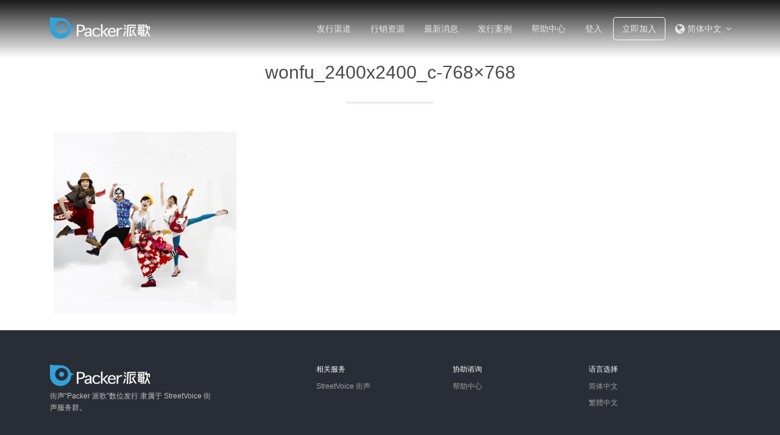

--- FILE ---
content_type: application/javascript
request_url: https://packer.streetvoice.cn/wp-content/themes/twentyseventeen/assets/js/common.js
body_size: 1039
content:
$(document).ready(function() {
	
	$('.iosSlider').iosSlider({
		desktopClickDrag: true,
		snapToChildren: true,
		infiniteSlider: true,
		snapSlideCenter: true,
		navSlideSelector: '.sliderContainer .slideSelectors .item',
		navPrevSelector: '.sliderContainer .slideSelectors .prev',
		navNextSelector: '.sliderContainer .slideSelectors .next',
		onSlideComplete: slideComplete,
		onSliderLoaded: sliderLoaded,
		onSlideChange: slideChange,
		autoSlide: true,
		scrollbar: true,
		scrollbarContainer: '.sliderContainer .scrollbarContainer',
		scrollbarMargin: '0',
		scrollbarBorderRadius: '0',
		keyboardControls: true
	});
	
	prettyPrint();

});

function slideChange(args) {
			
	$('.sliderContainer .slideSelectors .item').removeClass('selected');
	$('.sliderContainer .slideSelectors .item:eq(' + (args.currentSlideNumber - 1) + ')').addClass('selected');

}

function slideComplete(args) {
	
	if(!args.slideChanged) return false;
	
}

function sliderLoaded(args) {
		
	slideChange(args);
	
}